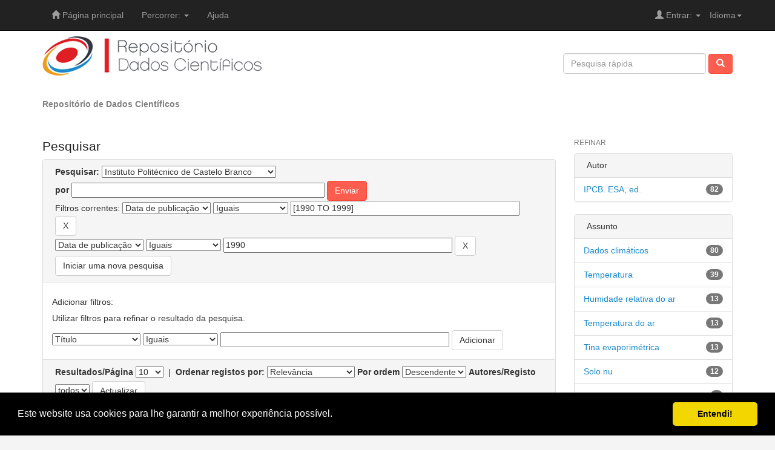

--- FILE ---
content_type: text/html;charset=UTF-8
request_url: https://dados.rcaap.pt/handle/10400.20/4/simple-search?query=&sort_by=score&order=desc&rpp=10&filter_field_1=dateIssued&filter_type_1=equals&filter_value_1=%5B1990+TO+1999%5D&etal=0&filtername=dateIssued&filterquery=1990&filtertype=equals
body_size: 36567
content:


















<!DOCTYPE html>
<html>
    <head prefix="dspace: http://dados.rcaap.pt">
        <title>Repositório de Dados Científicos: Pesquisar</title>
        <meta http-equiv="Content-Type" content="text/html; charset=UTF-8" />
        <meta name="Generator" content="DSpace 5.2" />
        <meta name="viewport" content="width=device-width, initial-scale=1.0">

        <!-- RCCAP - Open Graph Protocol implementation-->
        <meta property="og:title" content="Pesquisar" />
        <meta property="og:type" content="dspace:page" />
        <meta property="og:url" content="https://dados.rcaap.pt/handle/10400.20/4/simple-search?query=&sort_by=score&order=desc&rpp=10&filter_field_1=dateIssued&filter_type_1=equals&filter_value_1=%5B1990+TO+1999%5D&etal=0&filtername=dateIssued&filterquery=1990&filtertype=equals" />
        <meta property="og:image" content="http://dados.rcaap.pt/image/logos/logo.png" />
        <!-- /RCCAP - Open Graph Protocol implementation-->

        <!-- Stylesheets -->
        <link rel="shortcut icon" href="/favicon.ico" type="image/x-icon"/>
	    <link rel="stylesheet" href="/static/css/jquery-ui-1.10.3.custom/redmond/jquery-ui-1.10.3.custom.css" type="text/css" />	    
	    <link rel="stylesheet" href="/static/css/bootstrap/layout2.css" type="text/css" />	    
        <link rel="stylesheet" href="/static/css/bootstrap/dspace-theme.css" type="text/css" />

        <!-- RSS -->

        <link rel="search" type="application/opensearchdescription+xml" href="/open-search/description.xml" title="opensearch"/>


    <!-- JS -->
	<script type='text/javascript' src="/static/js/jquery/jquery-1.10.2.min.js"></script>
	<script type='text/javascript' src='/static/js/jquery/jquery-ui-1.10.3.custom.min.js'></script>
	<script type='text/javascript' src='/static/js/bootstrap/bootstrap.min.js'></script>
	<script type='text/javascript' src='/static/js/holder.js'></script>
	<script type="text/javascript" src="/utils.js"></script>
    <script type="text/javascript" src="/static/js/choice-support.js"> </script>

    
    
        <script type="text/javascript">
            var _gaq = _gaq || [];
            _gaq.push(['_setAccount', 'UA-6710497-5']);
            _gaq.push(['_trackPageview']);

            (function() {
                var ga = document.createElement('script'); ga.type = 'text/javascript'; ga.async = true;
                ga.src = ('https:' == document.location.protocol ? 'https://ssl' : 'http://www') + '.google-analytics.com/ga.js';
                var s = document.getElementsByTagName('script')[0]; s.parentNode.insertBefore(ga, s);
            })();
        </script>
    
		<script type="text/javascript">
	var jQ = jQuery.noConflict();
	jQ(document).ready(function() {
		jQ( "#spellCheckQuery").click(function(){
			jQ("#query").val(jQ(this).attr('data-spell'));
			jQ("#main-query-submit").click();
		});
		jQ( "#filterquery" )
			.autocomplete({
				source: function( request, response ) {
					jQ.ajax({
						url: "/json/discovery/autocomplete?query=&filter_field_1=dateIssued&filter_type_1=equals&filter_value_1=%5B1990+TO+1999%5D&filter_field_2=dateIssued&filter_type_2=equals&filter_value_2=1990",
						dataType: "json",
						cache: false,
						data: {
							auto_idx: jQ("#filtername").val(),
							auto_query: request.term,
							auto_sort: 'count',
							auto_type: jQ("#filtertype").val(),
							location: '10400.20/4'	
						},
						success: function( data ) {
							response( jQ.map( data.autocomplete, function( item ) {
								var tmp_val = item.authorityKey;
								if (tmp_val == null || tmp_val == '')
								{
									tmp_val = item.displayedValue;
								}
								return {
									label: item.displayedValue + " (" + item.count + ")",
									value: tmp_val
								};
							}))			
						}
					})
				}
			});
	});
	function validateFilters() {
		return document.getElementById("filterquery").value.length > 0;
	}
</script>
		
    

<!-- HTML5 shim and Respond.js IE8 support of HTML5 elements and media queries -->
<!--[if lt IE 9]>
  <script src="/static/js/html5shiv.js"></script>
  <script src="/static/js/respond.min.js"></script>
<![endif]-->


<!-- Begin Cookie Consent plugin by Silktide - http://silktide.com/cookieconsent -->
<link rel="stylesheet" type="text/css" href="/static/css/cookieconsent.min.css" />
<script src="/static/js/cookieconsent.min.js"></script>
<script>
window.addEventListener("load", function(){
window.cookieconsent.initialise({
 "palette": {
   "popup": {
     "background": "#000"
   },
   "button": {
     "background": "#f1d600"
   }
 },
 "showLink": false,
 "theme": "classic",
 "content": {
   "message": "Este website usa cookies para lhe garantir a melhor experiência possível.",
   "dismiss": "Entendi!"
 }
})});
</script>
<!-- End Cookie Consent plugin -->
    </head>

    
    
    <body class="undernavigation">
<a class="sr-only" href="#content">Skip navigation</a>
<header class="navbar navbar-inverse navbar-fixed-top">    

    

    
            <div class="container">
                

























       <div class="navbar-header">
         <button type="button" class="navbar-toggle" data-toggle="collapse" data-target=".navbar-collapse">
           <span class="icon-bar"></span>
           <span class="icon-bar"></span>
           <span class="icon-bar"></span>
         </button>
       </div>
       <nav class="collapse navbar-collapse bs-navbar-collapse" role="navigation">
         <ul class="nav navbar-nav">
           <li class=""><a href="/"><span class="glyphicon glyphicon-home"></span> Página principal</a></li>
                
           <li class="dropdown">
             <a href="#" class="dropdown-toggle" data-toggle="dropdown">Percorrer: <b class="caret"></b></a>
             <ul class="dropdown-menu">
               <li><a href="/community-list">Comunidades<br/>&amp;&nbsp;Colecções</a></li>
				<li class="divider"></li>
        <li class="dropdown-header">Percorrer Itens por:</li>
				
				
				
				      			<li><a href="/browse?type=dateissued">Data de publicação</a></li>
					
				      			<li><a href="/browse?type=author">Autor</a></li>
					
				      			<li><a href="/browse?type=title">Título</a></li>
					
				      			<li><a href="/browse?type=subject">Assunto</a></li>
					
				      			<li><a href="/browse?type=type">Tipo de Documento</a></li>
					
				      			<li><a href="/browse?type=rights">Tipo de Acesso</a></li>
					
				    
				

            </ul>
          </li>
          <li class=""><script type="text/javascript">
<!-- Javascript starts here
document.write('<a href="#" onClick="var popupwin = window.open(\'/help_pt/index.html\',\'dspacepopup\',\'height=600,width=550,resizable,scrollbars\');popupwin.focus();return false;">Ajuda<\/a>');
// -->
</script><noscript><a href="/help_pt/index.html" target="dspacepopup">Ajuda</a></noscript></li>
       </ul>

 
    <div class="nav navbar-nav navbar-right">
	 <ul class="nav navbar-nav navbar-right">
      <li class="dropdown">
       <a href="#" class="dropdown-toggle" data-toggle="dropdown">Idioma<b class="caret"></b></a>
        <ul class="dropdown-menu">
 
      <li>
        <a onclick="javascript:document.repost.locale.value='pt_PT';
                  document.repost.submit();" href="?locale=pt_PT">
         português
       </a>
      </li>
 
      <li>
        <a onclick="javascript:document.repost.locale.value='en';
                  document.repost.submit();" href="?locale=en">
         english
       </a>
      </li>
 
     </ul>
    </li>
    </ul>
  </div>
 
 
       <div class="nav navbar-nav navbar-right">
		<ul class="nav navbar-nav navbar-right">
         <li class="dropdown">
         
             <a href="#" class="dropdown-toggle" data-toggle="dropdown"><span class="glyphicon glyphicon-user"></span> Entrar: <b class="caret"></b></a>
	             
             <ul class="dropdown-menu">
               <li><a href="/mydspace">Área Pessoal</a></li>
               <li><a href="/subscribe">Serviço de alertas</a></li>
               <li><a href="/profile">Editar conta</a></li>

		
             </ul>
           </li>
          </ul>
          
	
    </div>
    </nav>

            </div>

</header>


<main id="content" role="main">

<div class="container banner">		                
		<div class="row">		
			<div class="col-md-8 brand">		
				<a href="/"><img class="img-responsive" src="/image/logos/logo.png" alt="Repositório de Dados Científicos logo" /></a>		
        	</div>		
        	<div class="col-md-4 search">		
        		                
                




















	<form method="get" action="/simple-search" class="navbar-form navbar-right">
	    <div class="form-group">
          <input type="text" class="form-control" placeholder="Pesquisa rápida" name="query" id="tequery" size="25"/>
        </div>
        <button type="submit" class="btn btn-primary"><span class="glyphicon glyphicon-search"></span></button>

	</form>
			
        	</div>		
		</div><!-- /row -->		
	</div><!-- /container /banner -->	  


                

<div class="container">
                



  

<ol class="breadcrumb">

  <li><a href="/">Repositório de Dados Científicos</a></li>

</ol>

</div>                


        
<div class="container">

	<div class="row">
		<div class="col-md-9">
		








































    

<h2>Pesquisar</h2>

<div class="discovery-search-form panel panel-default">
    
	<div class="discovery-query panel-heading">
    <form action="simple-search" method="get">
         <label for="tlocation">
         	Pesquisar:
         </label>
         <select name="location" id="tlocation">

									<option value="/">Em todo repositório</option>

                                <option value="10400.20/4" selected="selected">
                                	Instituto Politécnico de Castelo Branco</option>

                                <option value="10400.20/55" >
                                	ESACB - Repositório de Dados Científicos</option>
                                </select><br/>
                                <label for="query">por</label>
                                <input type="text" size="50" id="query" name="query" value=""/>
                                <input type="submit" id="main-query-submit" class="btn btn-primary" value="Enviar" />
                  
                                <input type="hidden" value="10" name="rpp" />
                                
                                <input type="hidden" value="score" name="sort_by" />
                                <input type="hidden" value="desc" name="order" />
                                
		<div class="discovery-search-appliedFilters">
		<span>Filtros correntes:</span>
		
			    <select id="filter_field_1" name="filter_field_1">
				<option value="title">Título</option><option value="author">Autor</option><option value="subject">Assunto</option><option value="dateIssued" selected="selected">Data de publicação</option><option value="type">Tipo de Documento</option><option value="rights">Tipo de Acesso</option>
				</select>
				<select id="filter_type_1" name="filter_type_1">
				<option value="equals" selected="selected">Iguais</option><option value="contains">Contém</option><option value="authority">Identificado</option><option value="notequals">Diferentes</option><option value="notcontains">Não contém</option><option value="notauthority">Não identificado</option>
				</select>
				<input type="text" id="filter_value_1" name="filter_value_1" value="[1990&#x20;TO&#x20;1999]" size="45"/>
				<input class="btn btn-default" type="submit" id="submit_filter_remove_1" name="submit_filter_remove_1" value="X" />
				<br/>
				
			    <select id="filter_field_2" name="filter_field_2">
				<option value="title">Título</option><option value="author">Autor</option><option value="subject">Assunto</option><option value="dateIssued" selected="selected">Data de publicação</option><option value="type">Tipo de Documento</option><option value="rights">Tipo de Acesso</option>
				</select>
				<select id="filter_type_2" name="filter_type_2">
				<option value="equals" selected="selected">Iguais</option><option value="contains">Contém</option><option value="authority">Identificado</option><option value="notequals">Diferentes</option><option value="notcontains">Não contém</option><option value="notauthority">Não identificado</option>
				</select>
				<input type="text" id="filter_value_2" name="filter_value_2" value="1990" size="45"/>
				<input class="btn btn-default" type="submit" id="submit_filter_remove_2" name="submit_filter_remove_2" value="X" />
				<br/>
				
		</div>

<a class="btn btn-default" href="/simple-search">Iniciar uma nova pesquisa</a>	
		</form>
		</div>

		<div class="discovery-search-filters panel-body">
		<h5>Adicionar filtros:</h5>
		<p class="discovery-search-filters-hint">Utilizar filtros para refinar o resultado da pesquisa.</p>
		<form action="simple-search" method="get">
		<input type="hidden" value="10400.20&#x2F;4" name="location" />
		<input type="hidden" value="" name="query" />
		
				    <input type="hidden" id="filter_field_1" name="filter_field_1" value="dateIssued" />
					<input type="hidden" id="filter_type_1" name="filter_type_1" value="equals" />
					<input type="hidden" id="filter_value_1" name="filter_value_1" value="[1990&#x20;TO&#x20;1999]" />
					
				    <input type="hidden" id="filter_field_2" name="filter_field_2" value="dateIssued" />
					<input type="hidden" id="filter_type_2" name="filter_type_2" value="equals" />
					<input type="hidden" id="filter_value_2" name="filter_value_2" value="1990" />
					
		<select id="filtername" name="filtername">
		<option value="title">Título</option><option value="author">Autor</option><option value="subject">Assunto</option><option value="dateIssued">Data de publicação</option><option value="type">Tipo de Documento</option><option value="rights">Tipo de Acesso</option>
		</select>
		<select id="filtertype" name="filtertype">
		<option value="equals">Iguais</option><option value="contains">Contém</option><option value="authority">Identificado</option><option value="notequals">Diferentes</option><option value="notcontains">Não contém</option><option value="notauthority">Não identificado</option>
		</select>
		<input type="text" id="filterquery" name="filterquery" size="45" required="required" />
		<input type="hidden" value="10" name="rpp" />
		<!--<input type="hidden" value="score" name="sort_by" />
		<input type="hidden" value="desc" name="order" />-->
		<input type="hidden" value="score" name="sort_by" />
		<input type="hidden" value="desc" name="order" />
		<input class="btn btn-default" type="submit" value="Adicionar" onclick="return validateFilters()" />
		</form>
		</div>        

        
   <div class="discovery-pagination-controls panel-footer">
   <form action="simple-search" method="get">
   <input type="hidden" value="10400.20&#x2F;4" name="location" />
   <input type="hidden" value="" name="query" />
	
				    <input type="hidden" id="filter_field_1" name="filter_field_1" value="dateIssued" />
					<input type="hidden" id="filter_type_1" name="filter_type_1" value="equals" />
					<input type="hidden" id="filter_value_1" name="filter_value_1" value="[1990&#x20;TO&#x20;1999]" />
					
				    <input type="hidden" id="filter_field_2" name="filter_field_2" value="dateIssued" />
					<input type="hidden" id="filter_type_2" name="filter_type_2" value="equals" />
					<input type="hidden" id="filter_value_2" name="filter_value_2" value="1990" />
						
           <label for="rpp">Resultados/Página</label>
           <select name="rpp">

                   <option value="5" >5</option>

                   <option value="10" selected="selected">10</option>

                   <option value="15" >15</option>

                   <option value="20" >20</option>

                   <option value="25" >25</option>

                   <option value="30" >30</option>

                   <option value="35" >35</option>

                   <option value="40" >40</option>

                   <option value="45" >45</option>

                   <option value="50" >50</option>

                   <option value="55" >55</option>

                   <option value="60" >60</option>

                   <option value="65" >65</option>

                   <option value="70" >70</option>

                   <option value="75" >75</option>

                   <option value="80" >80</option>

                   <option value="85" >85</option>

                   <option value="90" >90</option>

                   <option value="95" >95</option>

                   <option value="100" >100</option>

           </select>
           &nbsp;|&nbsp;

               <label for="sort_by">Ordenar registos por:</label>
               <select name="sort_by">
                   <option value="score">Relevância</option>
 <option value="dc.title_sort" >Título</option> <option value="dc.date.issued_dt" >Data de Publicação</option>
               </select>

           <label for="order">Por ordem</label>
           <select name="order">
               <option value="ASC" >Ascendente</option>
               <option value="DESC" selected="selected">Descendente</option>
           </select>
           <label for="etal">Autores/Registo</label>
           <select name="etal">

               <option value="0" selected="selected">todos</option>
<option value="1" >1</option>
                       <option value="5" >5</option>

                       <option value="10" >10</option>

                       <option value="15" >15</option>

                       <option value="20" >20</option>

                       <option value="25" >25</option>

                       <option value="30" >30</option>

                       <option value="35" >35</option>

                       <option value="40" >40</option>

                       <option value="45" >45</option>

                       <option value="50" >50</option>

           </select>
           <input class="btn btn-default" type="submit" name="submit_search" value="Actualizar" />


</form>
   </div>
</div>   

<hr/>
<div class="discovery-result-pagination row container">

    
	<div class="alert alert-info">Resultados 1-10 de 82.</div>
    <ul class="pagination pull-right">
	<li class="disabled"><span>Anterior</span></li>
	
	<li class="active"><span>1</span></li>

	
	
	<li><a href="/handle/10400.20/4/simple-search?query=&amp;filter_field_1=dateIssued&amp;filter_type_1=equals&amp;filter_value_1=%5B1990+TO+1999%5D&amp;filter_field_2=dateIssued&amp;filter_type_2=equals&amp;filter_value_2=1990&amp;sort_by=score&amp;order=desc&amp;rpp=10&amp;etal=0&amp;start=10">2</a></li>

	
	
	<li><a href="/handle/10400.20/4/simple-search?query=&amp;filter_field_1=dateIssued&amp;filter_type_1=equals&amp;filter_value_1=%5B1990+TO+1999%5D&amp;filter_field_2=dateIssued&amp;filter_type_2=equals&amp;filter_value_2=1990&amp;sort_by=score&amp;order=desc&amp;rpp=10&amp;etal=0&amp;start=20">3</a></li>

	
	
	<li><a href="/handle/10400.20/4/simple-search?query=&amp;filter_field_1=dateIssued&amp;filter_type_1=equals&amp;filter_value_1=%5B1990+TO+1999%5D&amp;filter_field_2=dateIssued&amp;filter_type_2=equals&amp;filter_value_2=1990&amp;sort_by=score&amp;order=desc&amp;rpp=10&amp;etal=0&amp;start=30">4</a></li>

	<li class="disabled"><span>...</span></li><li><a href="/handle/10400.20/4/simple-search?query=&amp;filter_field_1=dateIssued&amp;filter_type_1=equals&amp;filter_value_1=%5B1990+TO+1999%5D&amp;filter_field_2=dateIssued&amp;filter_type_2=equals&amp;filter_value_2=1990&amp;sort_by=score&amp;order=desc&amp;rpp=10&amp;etal=0&amp;start=80">9</a></li><li><a href="/handle/10400.20/4/simple-search?query=&amp;filter_field_1=dateIssued&amp;filter_type_1=equals&amp;filter_value_1=%5B1990+TO+1999%5D&amp;filter_field_2=dateIssued&amp;filter_type_2=equals&amp;filter_value_2=1990&amp;sort_by=score&amp;order=desc&amp;rpp=10&amp;etal=0&amp;start=10">Próxima</a></li>
	</ul>
<!-- give a content to the div -->
</div>
<div class="discovery-result-results">





    <div class="panel panel-info">
    <div class="panel-heading">Registos:</div>
    <table align="center" class="table" summary="This table browses all dspace content">
<tr>
<th id="t1" class="oddRowEvenCol">Data</th><th id="t2" class="oddRowOddCol">Título</th><th id="t3" class="oddRowEvenCol">Autor(es)</th><th id="t4" class="oddRowOddCol">Tipo</th><th id="t5" class="oddRowEvenCol">Acesso</th></tr><tr><td headers="t1" class="evenRowEvenCol" nowrap="nowrap" align="right">1990</td><td headers="t2" class="evenRowOddCol" ><a href="/handle/10400.11/3699">Temperatura&#x20;do&#x20;solo&#x20;relvado&#x20;:&#x20;dados&#x20;climáticos&#x20;relativos&#x20;ao&#x20;ano&#x20;de&#x20;1990</a></td><td headers="t3" class="evenRowEvenCol" ><em><a href="/browse?type=author&amp;value=IPCB.+ESA%2C+ed.">IPCB.&#x20;ESA,&#x20;ed.</a></em></td><td headers="t4" class="evenRowOddCol" ><em>dataset</em></td><td headers="t5" class="evenRowEvenCol" ><img src="/image/custom/openAccess.png" title="openAccess" alt="openAccess" height="20px" border="0"></td></tr>
<tr><td headers="t1" class="oddRowEvenCol" nowrap="nowrap" align="right">1990</td><td headers="t2" class="oddRowOddCol" ><a href="/handle/10400.11/3700">Temperatura&#x20;do&#x20;solo&#x20;relvado&#x20;:&#x20;dados&#x20;climáticos&#x20;relativos&#x20;ao&#x20;mês&#x20;de&#x20;janeiro&#x20;de&#x20;1990</a></td><td headers="t3" class="oddRowEvenCol" ><em><a href="/browse?type=author&amp;value=IPCB.+ESA%2C+ed.">IPCB.&#x20;ESA,&#x20;ed.</a></em></td><td headers="t4" class="oddRowOddCol" ><em>dataset</em></td><td headers="t5" class="oddRowEvenCol" ><img src="/image/custom/openAccess.png" title="openAccess" alt="openAccess" height="20px" border="0"></td></tr>
<tr><td headers="t1" class="evenRowEvenCol" nowrap="nowrap" align="right">1990</td><td headers="t2" class="evenRowOddCol" ><a href="/handle/10400.11/3701">Temperatura&#x20;do&#x20;solo&#x20;relvado&#x20;:&#x20;dados&#x20;climáticos&#x20;relativos&#x20;ao&#x20;mês&#x20;de&#x20;fevereiro&#x20;de&#x20;1990</a></td><td headers="t3" class="evenRowEvenCol" ><em><a href="/browse?type=author&amp;value=IPCB.+ESA%2C+ed.">IPCB.&#x20;ESA,&#x20;ed.</a></em></td><td headers="t4" class="evenRowOddCol" ><em>dataset</em></td><td headers="t5" class="evenRowEvenCol" ><img src="/image/custom/openAccess.png" title="openAccess" alt="openAccess" height="20px" border="0"></td></tr>
<tr><td headers="t1" class="oddRowEvenCol" nowrap="nowrap" align="right">1990</td><td headers="t2" class="oddRowOddCol" ><a href="/handle/10400.11/3702">Temperatura&#x20;do&#x20;solo&#x20;relvado&#x20;:&#x20;dados&#x20;climáticos&#x20;relativos&#x20;ao&#x20;mês&#x20;de&#x20;março&#x20;de&#x20;1990</a></td><td headers="t3" class="oddRowEvenCol" ><em><a href="/browse?type=author&amp;value=IPCB.+ESA%2C+ed.">IPCB.&#x20;ESA,&#x20;ed.</a></em></td><td headers="t4" class="oddRowOddCol" ><em>dataset</em></td><td headers="t5" class="oddRowEvenCol" ><img src="/image/custom/openAccess.png" title="openAccess" alt="openAccess" height="20px" border="0"></td></tr>
<tr><td headers="t1" class="evenRowEvenCol" nowrap="nowrap" align="right">1990</td><td headers="t2" class="evenRowOddCol" ><a href="/handle/10400.11/3703">Temperatura&#x20;do&#x20;solo&#x20;relvado&#x20;:&#x20;dados&#x20;climáticos&#x20;relativos&#x20;ao&#x20;mês&#x20;de&#x20;abril&#x20;de&#x20;1990</a></td><td headers="t3" class="evenRowEvenCol" ><em><a href="/browse?type=author&amp;value=IPCB.+ESA%2C+ed.">IPCB.&#x20;ESA,&#x20;ed.</a></em></td><td headers="t4" class="evenRowOddCol" ><em>dataset</em></td><td headers="t5" class="evenRowEvenCol" ><img src="/image/custom/openAccess.png" title="openAccess" alt="openAccess" height="20px" border="0"></td></tr>
<tr><td headers="t1" class="oddRowEvenCol" nowrap="nowrap" align="right">1990</td><td headers="t2" class="oddRowOddCol" ><a href="/handle/10400.11/3705">Temperatura&#x20;do&#x20;solo&#x20;relvado&#x20;:&#x20;dados&#x20;climáticos&#x20;relativos&#x20;ao&#x20;mês&#x20;de&#x20;junho&#x20;de&#x20;1990</a></td><td headers="t3" class="oddRowEvenCol" ><em><a href="/browse?type=author&amp;value=IPCB.+ESA%2C+ed.">IPCB.&#x20;ESA,&#x20;ed.</a></em></td><td headers="t4" class="oddRowOddCol" ><em>dataset</em></td><td headers="t5" class="oddRowEvenCol" ><img src="/image/custom/openAccess.png" title="openAccess" alt="openAccess" height="20px" border="0"></td></tr>
<tr><td headers="t1" class="evenRowEvenCol" nowrap="nowrap" align="right">1990</td><td headers="t2" class="evenRowOddCol" ><a href="/handle/10400.11/3704">Temperatura&#x20;do&#x20;solo&#x20;relvado&#x20;:&#x20;dados&#x20;climáticos&#x20;relativos&#x20;ao&#x20;mês&#x20;de&#x20;maio&#x20;de&#x20;1990</a></td><td headers="t3" class="evenRowEvenCol" ><em><a href="/browse?type=author&amp;value=IPCB.+ESA%2C+ed.">IPCB.&#x20;ESA,&#x20;ed.</a></em></td><td headers="t4" class="evenRowOddCol" ><em>dataset</em></td><td headers="t5" class="evenRowEvenCol" ><img src="/image/custom/openAccess.png" title="openAccess" alt="openAccess" height="20px" border="0"></td></tr>
<tr><td headers="t1" class="oddRowEvenCol" nowrap="nowrap" align="right">1990</td><td headers="t2" class="oddRowOddCol" ><a href="/handle/10400.11/3707">Temperatura&#x20;do&#x20;solo&#x20;relvado&#x20;:&#x20;dados&#x20;climáticos&#x20;relativos&#x20;ao&#x20;mês&#x20;de&#x20;agosto&#x20;de&#x20;1990</a></td><td headers="t3" class="oddRowEvenCol" ><em><a href="/browse?type=author&amp;value=IPCB.+ESA%2C+ed.">IPCB.&#x20;ESA,&#x20;ed.</a></em></td><td headers="t4" class="oddRowOddCol" ><em>dataset</em></td><td headers="t5" class="oddRowEvenCol" ><img src="/image/custom/openAccess.png" title="openAccess" alt="openAccess" height="20px" border="0"></td></tr>
<tr><td headers="t1" class="evenRowEvenCol" nowrap="nowrap" align="right">1990</td><td headers="t2" class="evenRowOddCol" ><a href="/handle/10400.11/3706">Temperatura&#x20;do&#x20;solo&#x20;relvado&#x20;:&#x20;dados&#x20;climáticos&#x20;relativos&#x20;ao&#x20;mês&#x20;de&#x20;julho&#x20;de&#x20;1990</a></td><td headers="t3" class="evenRowEvenCol" ><em><a href="/browse?type=author&amp;value=IPCB.+ESA%2C+ed.">IPCB.&#x20;ESA,&#x20;ed.</a></em></td><td headers="t4" class="evenRowOddCol" ><em>dataset</em></td><td headers="t5" class="evenRowEvenCol" ><img src="/image/custom/openAccess.png" title="openAccess" alt="openAccess" height="20px" border="0"></td></tr>
<tr><td headers="t1" class="oddRowEvenCol" nowrap="nowrap" align="right">1990</td><td headers="t2" class="oddRowOddCol" ><a href="/handle/10400.11/3708">Temperatura&#x20;do&#x20;solo&#x20;relvado&#x20;:&#x20;dados&#x20;climáticos&#x20;relativos&#x20;ao&#x20;mês&#x20;de&#x20;setembro&#x20;de&#x20;1990</a></td><td headers="t3" class="oddRowEvenCol" ><em><a href="/browse?type=author&amp;value=IPCB.+ESA%2C+ed.">IPCB.&#x20;ESA,&#x20;ed.</a></em></td><td headers="t4" class="oddRowOddCol" ><em>dataset</em></td><td headers="t5" class="oddRowEvenCol" ><img src="/image/custom/openAccess.png" title="openAccess" alt="openAccess" height="20px" border="0"></td></tr>
</table>

    </div>

</div>
















            

	</div>
	<div class="col-md-3">
                    


<h3 class="facets">Refinar</h3>
<div id="facets" class="facetsBox">

<div id="facet_author" class="panel panel-default">
	    <div class="panel-heading">Autor</div>
	    <ul class="list-group"><li class="list-group-item"><span class="badge">82</span> <a href="/handle/10400.20/4/simple-search?query=&amp;sort_by=score&amp;order=desc&amp;rpp=10&amp;filter_field_1=dateIssued&amp;filter_type_1=equals&amp;filter_value_1=%5B1990+TO+1999%5D&amp;filter_field_2=dateIssued&amp;filter_type_2=equals&amp;filter_value_2=1990&amp;etal=0&amp;filtername=author&amp;filterquery=IPCB.+ESA%2C+ed.&amp;filtertype=equals"
                title="Filtrado por IPCB. ESA, ed.">
                IPCB. ESA, ed.</a></li></ul></div><div id="facet_subject" class="panel panel-default">
	    <div class="panel-heading">Assunto</div>
	    <ul class="list-group"><li class="list-group-item"><span class="badge">80</span> <a href="/handle/10400.20/4/simple-search?query=&amp;sort_by=score&amp;order=desc&amp;rpp=10&amp;filter_field_1=dateIssued&amp;filter_type_1=equals&amp;filter_value_1=%5B1990+TO+1999%5D&amp;filter_field_2=dateIssued&amp;filter_type_2=equals&amp;filter_value_2=1990&amp;etal=0&amp;filtername=subject&amp;filterquery=Dados+clim%C3%A1ticos&amp;filtertype=equals"
                title="Filtrado por Dados climáticos">
                Dados climáticos</a></li><li class="list-group-item"><span class="badge">39</span> <a href="/handle/10400.20/4/simple-search?query=&amp;sort_by=score&amp;order=desc&amp;rpp=10&amp;filter_field_1=dateIssued&amp;filter_type_1=equals&amp;filter_value_1=%5B1990+TO+1999%5D&amp;filter_field_2=dateIssued&amp;filter_type_2=equals&amp;filter_value_2=1990&amp;etal=0&amp;filtername=subject&amp;filterquery=Temperatura&amp;filtertype=equals"
                title="Filtrado por Temperatura">
                Temperatura</a></li><li class="list-group-item"><span class="badge">13</span> <a href="/handle/10400.20/4/simple-search?query=&amp;sort_by=score&amp;order=desc&amp;rpp=10&amp;filter_field_1=dateIssued&amp;filter_type_1=equals&amp;filter_value_1=%5B1990+TO+1999%5D&amp;filter_field_2=dateIssued&amp;filter_type_2=equals&amp;filter_value_2=1990&amp;etal=0&amp;filtername=subject&amp;filterquery=Humidade+relativa+do+ar&amp;filtertype=equals"
                title="Filtrado por Humidade relativa do ar">
                Humidade relativa do ar</a></li><li class="list-group-item"><span class="badge">13</span> <a href="/handle/10400.20/4/simple-search?query=&amp;sort_by=score&amp;order=desc&amp;rpp=10&amp;filter_field_1=dateIssued&amp;filter_type_1=equals&amp;filter_value_1=%5B1990+TO+1999%5D&amp;filter_field_2=dateIssued&amp;filter_type_2=equals&amp;filter_value_2=1990&amp;etal=0&amp;filtername=subject&amp;filterquery=Temperatura+do+ar&amp;filtertype=equals"
                title="Filtrado por Temperatura do ar">
                Temperatura do ar</a></li><li class="list-group-item"><span class="badge">13</span> <a href="/handle/10400.20/4/simple-search?query=&amp;sort_by=score&amp;order=desc&amp;rpp=10&amp;filter_field_1=dateIssued&amp;filter_type_1=equals&amp;filter_value_1=%5B1990+TO+1999%5D&amp;filter_field_2=dateIssued&amp;filter_type_2=equals&amp;filter_value_2=1990&amp;etal=0&amp;filtername=subject&amp;filterquery=Tina+evaporim%C3%A9trica&amp;filtertype=equals"
                title="Filtrado por Tina evaporimétrica">
                Tina evaporimétrica</a></li><li class="list-group-item"><span class="badge">12</span> <a href="/handle/10400.20/4/simple-search?query=&amp;sort_by=score&amp;order=desc&amp;rpp=10&amp;filter_field_1=dateIssued&amp;filter_type_1=equals&amp;filter_value_1=%5B1990+TO+1999%5D&amp;filter_field_2=dateIssued&amp;filter_type_2=equals&amp;filter_value_2=1990&amp;etal=0&amp;filtername=subject&amp;filterquery=Solo+nu&amp;filtertype=equals"
                title="Filtrado por Solo nu">
                Solo nu</a></li><li class="list-group-item"><span class="badge">2</span> <a href="/handle/10400.20/4/simple-search?query=&amp;sort_by=score&amp;order=desc&amp;rpp=10&amp;filter_field_1=dateIssued&amp;filter_type_1=equals&amp;filter_value_1=%5B1990+TO+1999%5D&amp;filter_field_2=dateIssued&amp;filter_type_2=equals&amp;filter_value_2=1990&amp;etal=0&amp;filtername=subject&amp;filterquery=Radia%C3%A7%C3%A3o+solar&amp;filtertype=equals"
                title="Filtrado por Radiação solar">
                Radiação solar</a></li><li class="list-group-item"><span class="badge">2</span> <a href="/handle/10400.20/4/simple-search?query=&amp;sort_by=score&amp;order=desc&amp;rpp=10&amp;filter_field_1=dateIssued&amp;filter_type_1=equals&amp;filter_value_1=%5B1990+TO+1999%5D&amp;filter_field_2=dateIssued&amp;filter_type_2=equals&amp;filter_value_2=1990&amp;etal=0&amp;filtername=subject&amp;filterquery=Solo+relvado&amp;filtertype=equals"
                title="Filtrado por Solo relvado">
                Solo relvado</a></li><li class="list-group-item"><span class="badge">1</span> <a href="/handle/10400.20/4/simple-search?query=&amp;sort_by=score&amp;order=desc&amp;rpp=10&amp;filter_field_1=dateIssued&amp;filter_type_1=equals&amp;filter_value_1=%5B1990+TO+1999%5D&amp;filter_field_2=dateIssued&amp;filter_type_2=equals&amp;filter_value_2=1990&amp;etal=0&amp;filtername=subject&amp;filterquery=Geada&amp;filtertype=equals"
                title="Filtrado por Geada">
                Geada</a></li><li class="list-group-item"><span class="badge">1</span> <a href="/handle/10400.20/4/simple-search?query=&amp;sort_by=score&amp;order=desc&amp;rpp=10&amp;filter_field_1=dateIssued&amp;filter_type_1=equals&amp;filter_value_1=%5B1990+TO+1999%5D&amp;filter_field_2=dateIssued&amp;filter_type_2=equals&amp;filter_value_2=1990&amp;etal=0&amp;filtername=subject&amp;filterquery=Precipita%C3%A7%C3%A3o&amp;filtertype=equals"
                title="Filtrado por Precipitação">
                Precipitação</a></li><li class="list-group-item"><span style="visibility: hidden;">.</span>
	        
            
            <a href="/handle/10400.20/4/simple-search?query=&amp;sort_by=score&amp;order=desc&amp;rpp=10&amp;filter_field_1=dateIssued&amp;filter_type_1=equals&amp;filter_value_1=%5B1990+TO+1999%5D&amp;filter_field_2=dateIssued&amp;filter_type_2=equals&amp;filter_value_2=1990&amp;etal=0&amp;subject_page=1"><span class="pull-right">próximo &gt;</span></a>
            </li></ul></div>

</div>


    </div>
    </div>       

<div class="footer-custom-rcaap">



<div class="container">
	<div class="col-md-8">
	<ul class="list-inline copyright pull-left">
		<li><a href="http://dados.rcaap.pt">Reposit&oacute;rio de Dados Cient&iacute;ficos</a></li>
		
		<li><a href="/feedback">Comentários</a></li>
		<!--<li><a href="/stats?level=general&type=access&page=downviews-series">Estatísticas</a></li>-->
		<li><a href="/statistics">Estatísticas</a></li>
		
	</ul>
	</div>
	<div class="col-md-4">
	<ul class="list-inline pull-right">
		<li><a href="http://www.rcaap.pt" alt="RCAAP" target="_blank" title="RCAAP">
		   <img src="/image/logos/rcaap3.jpg" alt="RCAAP" border="0" /></a></li>

	</ul>
</div>
</div>


</div>
</div>
</main>
            
             <footer class="navbar navbar-bottom">
             <div id="designedby" class="container text-muted">
	     			<div id="footer_feedback" class="pull-right">                                    
	                                     <!--<p class="text-muted"><a target="_blank" href="http://www.dspace.org/">DSpace Software</a> Copyright&nbsp;&copy;&nbsp;2002-2009&nbsp; The DSpace Foundation&nbsp;-
	                                     <a target="_blank" href="/feedback">Comentários</a>
	                                     <a href="/htmlmap"></a></p>-->
	                                     </div>
	     			</div>
	    <!-- rcaap footer -->
	    <div class="container">
	    <div class="row">
		<div class="col-md-6 promotors">
			<p>Promotores do RCAAP:</p>
			<a href="http://www.fct.pt" target="_blank" title="Funda&ccedil;&atilde;o para a Ci&ecirc;ncia e a Tecnologia"><span class="hide-text  logos logos-logo-fct-fccn">Funda&ccedil;&atilde;o para a Ci&ecirc;ncia e a Tecnologia - Funda&ccedil;&atilde;o para a Computa&ccedil;&atilde;o Cient&iacute;fica Nacional</span></a>
			<a href="http://www.uminho.pt" target="_blank" title="Universidade do Minho"><span class="hide-text logos logos-logo-uminho">Universidade do Minho</span></a>
		</div>
		<div class="col-md-6 sponsors">
			<p>Financiadores do RCAAP:</p>
			<a href="http://www.portugal.gov.pt/" target="_blank" title="Rep&uacute;blica Portuguesa"><span class="hide-text logos logos-logo-rp-mctes">Rep&uacute;blica Portuguesa &middot; Minist&eacute;rio da Ci&ecirc;ncia, Tecnologia e Ensino Superior</span></a>
			<a href="http://www.posc.mctes.pt/" target="_blank" title="POS_Conhecimento"><span class="hide-text logos logos-logo-posc">POS_C</span></a>
			<a href="http://www.europa.eu.int/" target="_blank" title="Uni&atilde;o Europeia"><span class="hide-text logos logos-logo_FEDER">Uni&atilde;o Europeia - Programa FEDER</span></a>
		</div>
	</div>
	 </div>   
    </footer>
    </body>
</html>


--- FILE ---
content_type: text/css
request_url: https://dados.rcaap.pt/static/css/bootstrap/dspace-theme.css
body_size: 6930
content:
span.ds-authority-confidence, img.ds-authority-confidence {
  width: 16px;
  height: 16px;
  margin: 5px;
  background-repeat: no-repeat;
  padding: 0 2px;
  vertical-align: bottom;
  color: transparent;
}

.brand {
  margin: 30px 0;
}

.brand h4 {
  color: #999;
}

.search {
  padding-top: 50px;
}

#content {
  background: #fff url(/image/pg_bck.png) no-repeat bottom right;
  padding-top: 30px;
}

#footer_feedback {
  padding-top: 12px;
}

footer {
  padding: 30px 0;
}

input[type="file"] {
  display: block;
  height: auto;
}

div.tagcloud {
  width: 100%;
  text-align: center;
}

div.tagcloud .tagcloud_1 {
  color: #d96c27;
  font-weight: normal;
  margin-right: 5px;
}

div.tagcloud .tagcloud_2 {
  color: #424242;
  font-weight: normal;
  margin-right: 5px;
}

div.tagcloud .tagcloud_3 {
  color: #818183;
  font-weight: normal;
  margin-right: 5px;
}

div.batchimport-info {
  color: gray;
}

div.batchimport-info a {
  color: #47a447;
  font-weight: bold;
}

span.ds-authority-confidence.cf-unset {
  background-image: url(../../../image/authority/bug.png);
}

span.ds-authority-confidence.cf-novalue {
  background-image: url(../../../image/confidence/0-unauthored.gif);
}

span.ds-authority-confidence.cf-rejected {
  background-image: url(../../../image/confidence/2-errortriangle.gif);
}

span.ds-authority-confidence.cf-failed {
  background-image: url(../../../image/confidence/2-errortriangle.gif);
}

span.ds-authority-confidence.cf-notfound {
  background-image: url(../../../image/confidence/3-thumb1.gif);
}

span.ds-authority-confidence.cf-ambiguous {
  background-image: url(../../../image/confidence/4-question.gif);
}

span.ds-authority-confidence.cf-uncertain {
  background-image: url(../../../image/confidence/5-pinion.gif);
}

span.ds-authority-confidence.cf-accepted {
  background-image: url(../../../image/confidence/6-greencheck.gif);
}

span.batchimport-error-tab {
  padding-left: 10px;
}

span.batchimport-error-caused {
  font-weight: bold;
}

input.ds-authority-value {
  display: none;
}

input.ds-authority-lock {
  vertical-align: bottom;
  height: 24px;
  width: 24px;
  margin-right: 8px;
  background-repeat: no-repeat;
  background-color: transparent;
}

input.ds-authority-lock.is-locked {
  background-image: url(../../../image/lock24.png);
}

input.ds-authority-lock.is-unlocked {
  background-image: url(../../../image/unlock24.png);
}

.browse_range {
  text-align: center;
}

.prev-next-links {
  text-align: center;
}

.copyright {
  margin: 10px 0 40px 0;
  color: #666;
}

.copyright > li {
  padding-right: 30px;
}

.carousel-inner h4 {
  color: #333;
  display: inline;
  font-size: 14px;
  font-weight: bold;
}

.carousel-inner p {
  margin-top: 10px;
}

ol.breadcrumb li {
  color: gray;
  font-style: italic;
}

ol.breadcrumb li a {
  color: gray;
  font-weight: bold;
  font-style: normal;
}

body.undernavigation {
  overflow-x: hidden;
}

img.ds-authority-confidence.cf-unset {
  background-image: url(../../../image/authority/bug.png);
}

img.ds-authority-confidence.cf-novalue {
  background-image: url(../../../image/confidence/0-unauthored.gif);
}

img.ds-authority-confidence.cf-rejected {
  background-image: url(../../../image/confidence/2-errortriangle.gif);
}

img.ds-authority-confidence.cf-failed {
  background-image: url(../../../image/confidence/2-errortriangle.gif);
}

img.ds-authority-confidence.cf-notfound {
  background-image: url(../../../image/confidence/3-thumb1.gif);
}

img.ds-authority-confidence.cf-ambiguous {
  background-image: url(../../../image/confidence/4-question.gif);
}

img.ds-authority-confidence.cf-uncertain {
  background-image: url(../../../image/confidence/5-pinion.gif);
}

img.ds-authority-confidence.cf-accepted {
  background-image: url(../../../image/confidence/6-greencheck.gif);
}

p.recentItem {
  border-bottom: solid 1px #EEE;
  padding-bottom: 10px;
}

.label-required:after {
  content: " *";
}

.footer-custom-rcaap {
  margin-top: 30px;
}

.banner-oaw {
  border-top: solid 1px #a8a8a8;
  border-bottom: solid 1px #a8a8a8;
  padding: 30px 0;
  background-color: #FFF;
}

.banner-oaw a {
  color: #a8a8a8;
}

.paneltitle > a:before {
  font-family: "Glyphicons Halflings";
  content: "\2212";
}

.paneltitle > a.collapsed:before {
  font-family: "Glyphicons Halflings";
  content: "\2b";
}

ul[class^="comTop"] {
  height: 0px;
}

span.paneltitle {
  float: right;
  font-size: 13px;
}

.paneltitle > a {
  text-decoration: none;
  padding-top: 6px;
}

/*.metadataFieldValue > hr {
	margin: 3px;
	border: 0;
}*/
/*
	Separate the elements from abstracts
*/
.abstract {
  border: 1px solid #eeeeee;
  margin: 8px 0 8px 0;
}

/*  
    Footer promoters and funding 
*/
.promotors > a {
  margin-right: 30px;
}

.sponsors {
  padding-left: 64px;
}

.sponsors > a {
  margin-right: 0px;
}

.sponsors p, .promotors p {
  color: #999;
  font-size: 0.75em;
}

/* Media query for viewports <768px */
@media screen and (max-width: 768px) {
  .sponsors {
    margin-top: 20px;
    padding-left: 20px;
  }
}

.hide-text {
  text-indent: 100%;
  white-space: nowrap;
  overflow: hidden;
}

.logos {
  background-image: url(/image/logos/logos-small.png);
  background-repeat: no-repeat;
  display: inline-block;
  opacity: 0.5;
  filter: alpha(opacity=50);
  -moz-filter: grayscale(100%);
  -webkit-filter: grayscale(100%);
  filter: grayscale(100%);
  -o-filter: grayscale(100%);
  /* IE 6-9 */
  -moz-transition: all 0.2s ease-in;
  -o-transition: all 0.2s ease-in;
  -webkit-transition: all 0.2s ease-in;
  transition: all 0.2s ease-in;
}

.logos:hover {
  opacity: 1;
  filter: alpha(opacity=100);
  -moz-filter: grayscale(0%);
  -webkit-filter: grayscale(0%);
  filter: grayscale(0%);
  -o-filter: grayscale(0%);
}

.logos-logo-fct-fccn {
  width: 194px;
  height: 42px;
  background-position: -2px -2px;
}

.logos-logo-posc {
  width: 172px;
  height: 42px;
  background-position: -2px -48px;
}

.logos-logo-rp-mctes {
  width: 182px;
  height: 42px;
  background-position: -2px -94px;
}

.logos-logo-uminho {
  width: 44px;
  height: 42px;
  background-position: -2px -140px;
}

.logos-logo_FEDER {
  width: 118px;
  height: 42px;
  background-position: -50px -140px;
}

/*
UMINHO STATS
*/
.dropdown-submenu > a::after {
  border-color: transparent transparent transparent #cccccc;
  border-style: solid;
  border-width: 5px 0 5px 5px;
  content: " ";
  display: block;
  float: right;
  height: 0;
  margin-right: -10px;
  margin-top: 5px;
  width: 0;
}

.dropdown-submenu > .dropdown-menu {
  top: 0px;
  left: 100%;
  margin-top: -6px;
  margin-left: -1px;
  border-radius: 0px 6px 6px;
}

.dropdown-submenu {
  position: relative;
}

.dropdown-submenu:hover > .dropdown-menu {
  display: block;
}

.dropdown-submenu > .dropdown-menu {
  top: 0;
  left: 100%;
  margin-top: -6px;
  margin-left: -1px;
  -webkit-border-radius: 0 6px 6px 6px;
  -moz-border-radius: 0 6px 6px 6px;
  border-radius: 0 6px 6px 6px;
}
